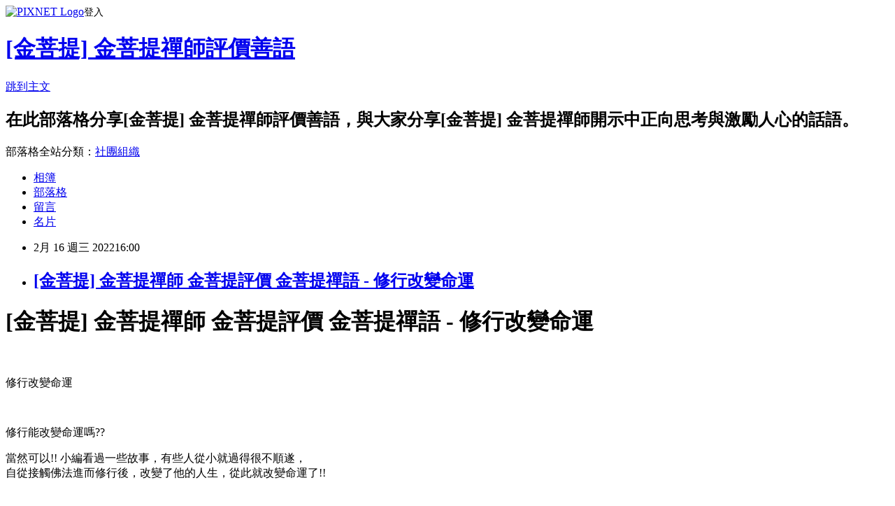

--- FILE ---
content_type: text/html; charset=utf-8
request_url: https://haoking963.pixnet.net/blog/posts/16058030936
body_size: 19211
content:
<!DOCTYPE html><html lang="zh-TW"><head><meta charSet="utf-8"/><meta name="viewport" content="width=device-width, initial-scale=1"/><link rel="stylesheet" href="https://static.1px.tw/blog-next/_next/static/chunks/b1e52b495cc0137c.css" data-precedence="next"/><link rel="stylesheet" href="https://static.1px.tw/blog-next/public/fix.css?v=202601241256" type="text/css" data-precedence="medium"/><link rel="stylesheet" href="https://s3.1px.tw/blog/theme/choc/iframe-popup.css?v=202601241256" type="text/css" data-precedence="medium"/><link rel="stylesheet" href="https://s3.1px.tw/blog/theme/choc/plugins.min.css?v=202601241256" type="text/css" data-precedence="medium"/><link rel="stylesheet" href="https://s3.1px.tw/blog/theme/choc/openid-comment.css?v=202601241256" type="text/css" data-precedence="medium"/><link rel="stylesheet" href="https://s3.1px.tw/blog/theme/choc/style.min.css?v=202601241256" type="text/css" data-precedence="medium"/><link rel="stylesheet" href="https://s3.1px.tw/blog/theme/choc/main.min.css?v=202601241256" type="text/css" data-precedence="medium"/><link rel="stylesheet" href="https://pimg.1px.tw/haoking963/assets/haoking963.css?v=202601241256" type="text/css" data-precedence="medium"/><link rel="stylesheet" href="https://s3.1px.tw/blog/theme/choc/author-info.css?v=202601241256" type="text/css" data-precedence="medium"/><link rel="stylesheet" href="https://s3.1px.tw/blog/theme/choc/idlePop.min.css?v=202601241256" type="text/css" data-precedence="medium"/><link rel="preload" as="script" fetchPriority="low" href="https://static.1px.tw/blog-next/_next/static/chunks/94688e2baa9fea03.js"/><script src="https://static.1px.tw/blog-next/_next/static/chunks/41eaa5427c45ebcc.js" async=""></script><script src="https://static.1px.tw/blog-next/_next/static/chunks/e2c6231760bc85bd.js" async=""></script><script src="https://static.1px.tw/blog-next/_next/static/chunks/94bde6376cf279be.js" async=""></script><script src="https://static.1px.tw/blog-next/_next/static/chunks/426b9d9d938a9eb4.js" async=""></script><script src="https://static.1px.tw/blog-next/_next/static/chunks/turbopack-5021d21b4b170dda.js" async=""></script><script src="https://static.1px.tw/blog-next/_next/static/chunks/ff1a16fafef87110.js" async=""></script><script src="https://static.1px.tw/blog-next/_next/static/chunks/e308b2b9ce476a3e.js" async=""></script><script src="https://static.1px.tw/blog-next/_next/static/chunks/169ce1e25068f8ff.js" async=""></script><script src="https://static.1px.tw/blog-next/_next/static/chunks/d3c6eed28c1dd8e2.js" async=""></script><script src="https://static.1px.tw/blog-next/_next/static/chunks/d4d39cfc2a072218.js" async=""></script><script src="https://static.1px.tw/blog-next/_next/static/chunks/6a5d72c05b9cd4ba.js" async=""></script><script src="https://static.1px.tw/blog-next/_next/static/chunks/8af6103cf1375f47.js" async=""></script><script src="https://static.1px.tw/blog-next/_next/static/chunks/e90cbf588986111c.js" async=""></script><script src="https://static.1px.tw/blog-next/_next/static/chunks/6fc86f1438482192.js" async=""></script><script src="https://static.1px.tw/blog-next/_next/static/chunks/6d1100e43ad18157.js" async=""></script><script src="https://static.1px.tw/blog-next/_next/static/chunks/c2622454eda6e045.js" async=""></script><script src="https://static.1px.tw/blog-next/_next/static/chunks/ed01c75076819ebd.js" async=""></script><script src="https://static.1px.tw/blog-next/_next/static/chunks/a4df8fc19a9a82e6.js" async=""></script><title>[金菩提] 金菩提禪師 金菩提評價 金菩提禪語 - 修行改變命運</title><meta name="description" content="[金菩提] 金菩提禪師 金菩提評價 金菩提禪語 - 修行改變命運 "/><meta name="author" content="[金菩提] 金菩提禪師評價善語"/><meta name="google-adsense-platform-account" content="pub-2647689032095179"/><meta name="fb:app_id" content="101730233200171"/><link rel="canonical" href="https://haoking963.pixnet.net/blog/posts/16058030936"/><meta property="og:title" content="[金菩提] 金菩提禪師 金菩提評價 金菩提禪語 - 修行改變命運"/><meta property="og:description" content="[金菩提] 金菩提禪師 金菩提評價 金菩提禪語 - 修行改變命運 "/><meta property="og:url" content="https://haoking963.pixnet.net/blog/posts/16058030936"/><meta property="og:image" content="https://pimg.1px.tw/haoking963/1617782739-718011144-g.jpg"/><meta property="og:type" content="article"/><meta name="twitter:card" content="summary_large_image"/><meta name="twitter:title" content="[金菩提] 金菩提禪師 金菩提評價 金菩提禪語 - 修行改變命運"/><meta name="twitter:description" content="[金菩提] 金菩提禪師 金菩提評價 金菩提禪語 - 修行改變命運 "/><meta name="twitter:image" content="https://pimg.1px.tw/haoking963/1617782739-718011144-g.jpg"/><link rel="icon" href="/favicon.ico?favicon.a62c60e0.ico" sizes="32x32" type="image/x-icon"/><script src="https://static.1px.tw/blog-next/_next/static/chunks/a6dad97d9634a72d.js" noModule=""></script></head><body><!--$--><!--/$--><!--$?--><template id="B:0"></template><!--/$--><script>requestAnimationFrame(function(){$RT=performance.now()});</script><script src="https://static.1px.tw/blog-next/_next/static/chunks/94688e2baa9fea03.js" id="_R_" async=""></script><div hidden id="S:0"><script id="pixnet-vars">
        window.PIXNET = {
          post_id: "16058030936",
          name: "haoking963",
          user_id: 0,
          blog_id: "7773141",
          display_ads: true,
          ad_options: {"chictrip":false}
        };
      </script><script type="text/javascript" src="https://code.jquery.com/jquery-latest.min.js"></script><script id="json-ld-article-script" type="application/ld+json">{"@context":"https:\u002F\u002Fschema.org","@type":"BlogPosting","isAccessibleForFree":true,"mainEntityOfPage":{"@type":"WebPage","@id":"https:\u002F\u002Fhaoking963.pixnet.net\u002Fblog\u002Fposts\u002F16058030936"},"headline":"[金菩提] 金菩提禪師 金菩提評價 金菩提禪語 - 修行改變命運","description":"\u003Cimg alt=\"金菩提禪師評價 【修行改變命運】.jpg\" src=\"https:\u002F\u002Fpic.pimg.tw\u002Fhaoking963\u002F1617782739-718011144-g_n.jpg\" title=\"金菩提禪師評價 【修行改變命運】.jpg\"\u003E\u003Cbr \u002F\u003E[金菩提] 金菩提禪師 金菩提評價 金菩提禪語 - 修行改變命運\u003Cbr\u003E \u003Cbr\u003E","articleBody":"\u003Ch1\u003E\u003Cspan style=\"font-size:22px\"\u003E[金菩提] 金菩提禪師 金菩提評價 金菩提禪語 - 修行改變命運\u003C\u002Fspan\u003E\u003C\u002Fh1\u003E\n\n\u003Cp\u003E&nbsp;\u003C\u002Fp\u003E\n\n\u003Cp\u003E\u003Cspan style=\"font-size:16px\"\u003E修行改變命運\u003C\u002Fspan\u003E\u003C\u002Fp\u003E\n\n\u003Cp\u003E&nbsp;\u003C\u002Fp\u003E\n\n\u003Cp\u003E\u003Cspan style=\"font-size:16px\"\u003E修行能改變命運嗎??\u003C\u002Fspan\u003E\u003C\u002Fp\u003E\n\n\u003Cp\u003E\u003Cspan style=\"font-size:16px\"\u003E當然可以!! 小編看過一些故事，有些人從小就過得很不順遂，\u003Cbr\u003E\n自從接觸佛法進而修行後，改變了他的人生，從此就改變命運了!!\u003C\u002Fspan\u003E\u003C\u002Fp\u003E\n\n\u003Cp\u003E&nbsp;\u003C\u002Fp\u003E\n\n\u003Cp\u003E\u003Cimg alt=\"金菩提禪師評價 【修行改變命運】.jpg\" src=\"https:\u002F\u002Fpimg.1px.tw\u002Fhaoking963\u002F1617782739-718011144-g.jpg\" title=\"金菩提禪師評價 【修行改變命運】.jpg\"\u003E\u003C\u002Fp\u003E\n","image":["https:\u002F\u002Fpimg.1px.tw\u002Fhaoking963\u002F1617782739-718011144-g.jpg"],"author":{"@type":"Person","name":"[金菩提] 金菩提禪師評價善語","url":"https:\u002F\u002Fwww.pixnet.net\u002Fpcard\u002Fhaoking963"},"publisher":{"@type":"Organization","name":"[金菩提] 金菩提禪師評價善語","logo":{"@type":"ImageObject","url":"https:\u002F\u002Fs3.1px.tw\u002Fblog\u002Fcommon\u002Favatar\u002Fblog_cover_dark.jpg"}},"datePublished":"2022-02-16T08:00:00.000Z","dateModified":"","keywords":[],"articleSection":"金菩提禪師 善語"}</script><template id="P:1"></template><template id="P:2"></template><template id="P:3"></template><section aria-label="Notifications alt+T" tabindex="-1" aria-live="polite" aria-relevant="additions text" aria-atomic="false"></section></div><script>(self.__next_f=self.__next_f||[]).push([0])</script><script>self.__next_f.push([1,"1:\"$Sreact.fragment\"\n3:I[39756,[\"https://static.1px.tw/blog-next/_next/static/chunks/ff1a16fafef87110.js\",\"https://static.1px.tw/blog-next/_next/static/chunks/e308b2b9ce476a3e.js\"],\"default\"]\n4:I[53536,[\"https://static.1px.tw/blog-next/_next/static/chunks/ff1a16fafef87110.js\",\"https://static.1px.tw/blog-next/_next/static/chunks/e308b2b9ce476a3e.js\"],\"default\"]\n6:I[97367,[\"https://static.1px.tw/blog-next/_next/static/chunks/ff1a16fafef87110.js\",\"https://static.1px.tw/blog-next/_next/static/chunks/e308b2b9ce476a3e.js\"],\"OutletBoundary\"]\n8:I[97367,[\"https://static.1px.tw/blog-next/_next/static/chunks/ff1a16fafef87110.js\",\"https://static.1px.tw/blog-next/_next/static/chunks/e308b2b9ce476a3e.js\"],\"ViewportBoundary\"]\na:I[97367,[\"https://static.1px.tw/blog-next/_next/static/chunks/ff1a16fafef87110.js\",\"https://static.1px.tw/blog-next/_next/static/chunks/e308b2b9ce476a3e.js\"],\"MetadataBoundary\"]\nc:I[63491,[\"https://static.1px.tw/blog-next/_next/static/chunks/169ce1e25068f8ff.js\",\"https://static.1px.tw/blog-next/_next/static/chunks/d3c6eed28c1dd8e2.js\"],\"default\"]\n:HL[\"https://static.1px.tw/blog-next/_next/static/chunks/b1e52b495cc0137c.css\",\"style\"]\n"])</script><script>self.__next_f.push([1,"0:{\"P\":null,\"b\":\"JQ_Jy432Rf5mCJvB01Y9Z\",\"c\":[\"\",\"blog\",\"posts\",\"16058030936\"],\"q\":\"\",\"i\":false,\"f\":[[[\"\",{\"children\":[\"blog\",{\"children\":[\"posts\",{\"children\":[[\"id\",\"16058030936\",\"d\"],{\"children\":[\"__PAGE__\",{}]}]}]}]},\"$undefined\",\"$undefined\",true],[[\"$\",\"$1\",\"c\",{\"children\":[[[\"$\",\"script\",\"script-0\",{\"src\":\"https://static.1px.tw/blog-next/_next/static/chunks/d4d39cfc2a072218.js\",\"async\":true,\"nonce\":\"$undefined\"}],[\"$\",\"script\",\"script-1\",{\"src\":\"https://static.1px.tw/blog-next/_next/static/chunks/6a5d72c05b9cd4ba.js\",\"async\":true,\"nonce\":\"$undefined\"}],[\"$\",\"script\",\"script-2\",{\"src\":\"https://static.1px.tw/blog-next/_next/static/chunks/8af6103cf1375f47.js\",\"async\":true,\"nonce\":\"$undefined\"}]],\"$L2\"]}],{\"children\":[[\"$\",\"$1\",\"c\",{\"children\":[null,[\"$\",\"$L3\",null,{\"parallelRouterKey\":\"children\",\"error\":\"$undefined\",\"errorStyles\":\"$undefined\",\"errorScripts\":\"$undefined\",\"template\":[\"$\",\"$L4\",null,{}],\"templateStyles\":\"$undefined\",\"templateScripts\":\"$undefined\",\"notFound\":\"$undefined\",\"forbidden\":\"$undefined\",\"unauthorized\":\"$undefined\"}]]}],{\"children\":[[\"$\",\"$1\",\"c\",{\"children\":[null,[\"$\",\"$L3\",null,{\"parallelRouterKey\":\"children\",\"error\":\"$undefined\",\"errorStyles\":\"$undefined\",\"errorScripts\":\"$undefined\",\"template\":[\"$\",\"$L4\",null,{}],\"templateStyles\":\"$undefined\",\"templateScripts\":\"$undefined\",\"notFound\":\"$undefined\",\"forbidden\":\"$undefined\",\"unauthorized\":\"$undefined\"}]]}],{\"children\":[[\"$\",\"$1\",\"c\",{\"children\":[null,[\"$\",\"$L3\",null,{\"parallelRouterKey\":\"children\",\"error\":\"$undefined\",\"errorStyles\":\"$undefined\",\"errorScripts\":\"$undefined\",\"template\":[\"$\",\"$L4\",null,{}],\"templateStyles\":\"$undefined\",\"templateScripts\":\"$undefined\",\"notFound\":\"$undefined\",\"forbidden\":\"$undefined\",\"unauthorized\":\"$undefined\"}]]}],{\"children\":[[\"$\",\"$1\",\"c\",{\"children\":[\"$L5\",[[\"$\",\"link\",\"0\",{\"rel\":\"stylesheet\",\"href\":\"https://static.1px.tw/blog-next/_next/static/chunks/b1e52b495cc0137c.css\",\"precedence\":\"next\",\"crossOrigin\":\"$undefined\",\"nonce\":\"$undefined\"}],[\"$\",\"script\",\"script-0\",{\"src\":\"https://static.1px.tw/blog-next/_next/static/chunks/6fc86f1438482192.js\",\"async\":true,\"nonce\":\"$undefined\"}],[\"$\",\"script\",\"script-1\",{\"src\":\"https://static.1px.tw/blog-next/_next/static/chunks/6d1100e43ad18157.js\",\"async\":true,\"nonce\":\"$undefined\"}],[\"$\",\"script\",\"script-2\",{\"src\":\"https://static.1px.tw/blog-next/_next/static/chunks/c2622454eda6e045.js\",\"async\":true,\"nonce\":\"$undefined\"}],[\"$\",\"script\",\"script-3\",{\"src\":\"https://static.1px.tw/blog-next/_next/static/chunks/ed01c75076819ebd.js\",\"async\":true,\"nonce\":\"$undefined\"}],[\"$\",\"script\",\"script-4\",{\"src\":\"https://static.1px.tw/blog-next/_next/static/chunks/a4df8fc19a9a82e6.js\",\"async\":true,\"nonce\":\"$undefined\"}]],[\"$\",\"$L6\",null,{\"children\":\"$@7\"}]]}],{},null,false,false]},null,false,false]},null,false,false]},null,false,false]},null,false,false],[\"$\",\"$1\",\"h\",{\"children\":[null,[\"$\",\"$L8\",null,{\"children\":\"$@9\"}],[\"$\",\"$La\",null,{\"children\":\"$@b\"}],null]}],false]],\"m\":\"$undefined\",\"G\":[\"$c\",[]],\"S\":false}\n"])</script><script>self.__next_f.push([1,"9:[[\"$\",\"meta\",\"0\",{\"charSet\":\"utf-8\"}],[\"$\",\"meta\",\"1\",{\"name\":\"viewport\",\"content\":\"width=device-width, initial-scale=1\"}]]\n"])</script><script>self.__next_f.push([1,"d:I[79520,[\"https://static.1px.tw/blog-next/_next/static/chunks/d4d39cfc2a072218.js\",\"https://static.1px.tw/blog-next/_next/static/chunks/6a5d72c05b9cd4ba.js\",\"https://static.1px.tw/blog-next/_next/static/chunks/8af6103cf1375f47.js\"],\"\"]\n10:I[2352,[\"https://static.1px.tw/blog-next/_next/static/chunks/d4d39cfc2a072218.js\",\"https://static.1px.tw/blog-next/_next/static/chunks/6a5d72c05b9cd4ba.js\",\"https://static.1px.tw/blog-next/_next/static/chunks/8af6103cf1375f47.js\"],\"AdultWarningModal\"]\n11:I[69182,[\"https://static.1px.tw/blog-next/_next/static/chunks/d4d39cfc2a072218.js\",\"https://static.1px.tw/blog-next/_next/static/chunks/6a5d72c05b9cd4ba.js\",\"https://static.1px.tw/blog-next/_next/static/chunks/8af6103cf1375f47.js\"],\"HydrationComplete\"]\n12:I[12985,[\"https://static.1px.tw/blog-next/_next/static/chunks/d4d39cfc2a072218.js\",\"https://static.1px.tw/blog-next/_next/static/chunks/6a5d72c05b9cd4ba.js\",\"https://static.1px.tw/blog-next/_next/static/chunks/8af6103cf1375f47.js\"],\"NuqsAdapter\"]\n13:I[82782,[\"https://static.1px.tw/blog-next/_next/static/chunks/d4d39cfc2a072218.js\",\"https://static.1px.tw/blog-next/_next/static/chunks/6a5d72c05b9cd4ba.js\",\"https://static.1px.tw/blog-next/_next/static/chunks/8af6103cf1375f47.js\"],\"RefineContext\"]\n14:I[29306,[\"https://static.1px.tw/blog-next/_next/static/chunks/d4d39cfc2a072218.js\",\"https://static.1px.tw/blog-next/_next/static/chunks/6a5d72c05b9cd4ba.js\",\"https://static.1px.tw/blog-next/_next/static/chunks/8af6103cf1375f47.js\",\"https://static.1px.tw/blog-next/_next/static/chunks/e90cbf588986111c.js\",\"https://static.1px.tw/blog-next/_next/static/chunks/d3c6eed28c1dd8e2.js\"],\"default\"]\n2:[\"$\",\"html\",null,{\"lang\":\"zh-TW\",\"children\":[[\"$\",\"$Ld\",null,{\"id\":\"google-tag-manager\",\"strategy\":\"afterInteractive\",\"children\":\"\\n(function(w,d,s,l,i){w[l]=w[l]||[];w[l].push({'gtm.start':\\nnew Date().getTime(),event:'gtm.js'});var f=d.getElementsByTagName(s)[0],\\nj=d.createElement(s),dl=l!='dataLayer'?'\u0026l='+l:'';j.async=true;j.src=\\n'https://www.googletagmanager.com/gtm.js?id='+i+dl;f.parentNode.insertBefore(j,f);\\n})(window,document,'script','dataLayer','GTM-TRLQMPKX');\\n  \"}],\"$Le\",\"$Lf\",[\"$\",\"body\",null,{\"children\":[[\"$\",\"$L10\",null,{\"display\":false}],[\"$\",\"$L11\",null,{}],[\"$\",\"$L12\",null,{\"children\":[\"$\",\"$L13\",null,{\"children\":[\"$\",\"$L3\",null,{\"parallelRouterKey\":\"children\",\"error\":\"$undefined\",\"errorStyles\":\"$undefined\",\"errorScripts\":\"$undefined\",\"template\":[\"$\",\"$L4\",null,{}],\"templateStyles\":\"$undefined\",\"templateScripts\":\"$undefined\",\"notFound\":[[\"$\",\"$L14\",null,{}],[]],\"forbidden\":\"$undefined\",\"unauthorized\":\"$undefined\"}]}]}]]}]]}]\n"])</script><script>self.__next_f.push([1,"e:null\nf:null\n"])</script><script>self.__next_f.push([1,"16:I[27201,[\"https://static.1px.tw/blog-next/_next/static/chunks/ff1a16fafef87110.js\",\"https://static.1px.tw/blog-next/_next/static/chunks/e308b2b9ce476a3e.js\"],\"IconMark\"]\n5:[[\"$\",\"script\",null,{\"id\":\"pixnet-vars\",\"children\":\"\\n        window.PIXNET = {\\n          post_id: \\\"16058030936\\\",\\n          name: \\\"haoking963\\\",\\n          user_id: 0,\\n          blog_id: \\\"7773141\\\",\\n          display_ads: true,\\n          ad_options: {\\\"chictrip\\\":false}\\n        };\\n      \"}],\"$L15\"]\n"])</script><script>self.__next_f.push([1,"b:[[\"$\",\"title\",\"0\",{\"children\":\"[金菩提] 金菩提禪師 金菩提評價 金菩提禪語 - 修行改變命運\"}],[\"$\",\"meta\",\"1\",{\"name\":\"description\",\"content\":\"[金菩提] 金菩提禪師 金菩提評價 金菩提禪語 - 修行改變命運 \"}],[\"$\",\"meta\",\"2\",{\"name\":\"author\",\"content\":\"[金菩提] 金菩提禪師評價善語\"}],[\"$\",\"meta\",\"3\",{\"name\":\"google-adsense-platform-account\",\"content\":\"pub-2647689032095179\"}],[\"$\",\"meta\",\"4\",{\"name\":\"fb:app_id\",\"content\":\"101730233200171\"}],[\"$\",\"link\",\"5\",{\"rel\":\"canonical\",\"href\":\"https://haoking963.pixnet.net/blog/posts/16058030936\"}],[\"$\",\"meta\",\"6\",{\"property\":\"og:title\",\"content\":\"[金菩提] 金菩提禪師 金菩提評價 金菩提禪語 - 修行改變命運\"}],[\"$\",\"meta\",\"7\",{\"property\":\"og:description\",\"content\":\"[金菩提] 金菩提禪師 金菩提評價 金菩提禪語 - 修行改變命運 \"}],[\"$\",\"meta\",\"8\",{\"property\":\"og:url\",\"content\":\"https://haoking963.pixnet.net/blog/posts/16058030936\"}],[\"$\",\"meta\",\"9\",{\"property\":\"og:image\",\"content\":\"https://pimg.1px.tw/haoking963/1617782739-718011144-g.jpg\"}],[\"$\",\"meta\",\"10\",{\"property\":\"og:type\",\"content\":\"article\"}],[\"$\",\"meta\",\"11\",{\"name\":\"twitter:card\",\"content\":\"summary_large_image\"}],[\"$\",\"meta\",\"12\",{\"name\":\"twitter:title\",\"content\":\"[金菩提] 金菩提禪師 金菩提評價 金菩提禪語 - 修行改變命運\"}],[\"$\",\"meta\",\"13\",{\"name\":\"twitter:description\",\"content\":\"[金菩提] 金菩提禪師 金菩提評價 金菩提禪語 - 修行改變命運 \"}],[\"$\",\"meta\",\"14\",{\"name\":\"twitter:image\",\"content\":\"https://pimg.1px.tw/haoking963/1617782739-718011144-g.jpg\"}],[\"$\",\"link\",\"15\",{\"rel\":\"icon\",\"href\":\"/favicon.ico?favicon.a62c60e0.ico\",\"sizes\":\"32x32\",\"type\":\"image/x-icon\"}],[\"$\",\"$L16\",\"16\",{}]]\n"])</script><script>self.__next_f.push([1,"7:null\n"])</script><script>self.__next_f.push([1,":HL[\"https://static.1px.tw/blog-next/public/fix.css?v=202601241256\",\"style\",{\"type\":\"text/css\"}]\n:HL[\"https://s3.1px.tw/blog/theme/choc/iframe-popup.css?v=202601241256\",\"style\",{\"type\":\"text/css\"}]\n:HL[\"https://s3.1px.tw/blog/theme/choc/plugins.min.css?v=202601241256\",\"style\",{\"type\":\"text/css\"}]\n:HL[\"https://s3.1px.tw/blog/theme/choc/openid-comment.css?v=202601241256\",\"style\",{\"type\":\"text/css\"}]\n:HL[\"https://s3.1px.tw/blog/theme/choc/style.min.css?v=202601241256\",\"style\",{\"type\":\"text/css\"}]\n:HL[\"https://s3.1px.tw/blog/theme/choc/main.min.css?v=202601241256\",\"style\",{\"type\":\"text/css\"}]\n:HL[\"https://pimg.1px.tw/haoking963/assets/haoking963.css?v=202601241256\",\"style\",{\"type\":\"text/css\"}]\n:HL[\"https://s3.1px.tw/blog/theme/choc/author-info.css?v=202601241256\",\"style\",{\"type\":\"text/css\"}]\n:HL[\"https://s3.1px.tw/blog/theme/choc/idlePop.min.css?v=202601241256\",\"style\",{\"type\":\"text/css\"}]\n17:T92d,"])</script><script>self.__next_f.push([1,"{\"@context\":\"https:\\u002F\\u002Fschema.org\",\"@type\":\"BlogPosting\",\"isAccessibleForFree\":true,\"mainEntityOfPage\":{\"@type\":\"WebPage\",\"@id\":\"https:\\u002F\\u002Fhaoking963.pixnet.net\\u002Fblog\\u002Fposts\\u002F16058030936\"},\"headline\":\"[金菩提] 金菩提禪師 金菩提評價 金菩提禪語 - 修行改變命運\",\"description\":\"\\u003Cimg alt=\\\"金菩提禪師評價 【修行改變命運】.jpg\\\" src=\\\"https:\\u002F\\u002Fpic.pimg.tw\\u002Fhaoking963\\u002F1617782739-718011144-g_n.jpg\\\" title=\\\"金菩提禪師評價 【修行改變命運】.jpg\\\"\\u003E\\u003Cbr \\u002F\\u003E[金菩提] 金菩提禪師 金菩提評價 金菩提禪語 - 修行改變命運\\u003Cbr\\u003E \\u003Cbr\\u003E\",\"articleBody\":\"\\u003Ch1\\u003E\\u003Cspan style=\\\"font-size:22px\\\"\\u003E[金菩提] 金菩提禪師 金菩提評價 金菩提禪語 - 修行改變命運\\u003C\\u002Fspan\\u003E\\u003C\\u002Fh1\\u003E\\n\\n\\u003Cp\\u003E\u0026nbsp;\\u003C\\u002Fp\\u003E\\n\\n\\u003Cp\\u003E\\u003Cspan style=\\\"font-size:16px\\\"\\u003E修行改變命運\\u003C\\u002Fspan\\u003E\\u003C\\u002Fp\\u003E\\n\\n\\u003Cp\\u003E\u0026nbsp;\\u003C\\u002Fp\\u003E\\n\\n\\u003Cp\\u003E\\u003Cspan style=\\\"font-size:16px\\\"\\u003E修行能改變命運嗎??\\u003C\\u002Fspan\\u003E\\u003C\\u002Fp\\u003E\\n\\n\\u003Cp\\u003E\\u003Cspan style=\\\"font-size:16px\\\"\\u003E當然可以!! 小編看過一些故事，有些人從小就過得很不順遂，\\u003Cbr\\u003E\\n自從接觸佛法進而修行後，改變了他的人生，從此就改變命運了!!\\u003C\\u002Fspan\\u003E\\u003C\\u002Fp\\u003E\\n\\n\\u003Cp\\u003E\u0026nbsp;\\u003C\\u002Fp\\u003E\\n\\n\\u003Cp\\u003E\\u003Cimg alt=\\\"金菩提禪師評價 【修行改變命運】.jpg\\\" src=\\\"https:\\u002F\\u002Fpimg.1px.tw\\u002Fhaoking963\\u002F1617782739-718011144-g.jpg\\\" title=\\\"金菩提禪師評價 【修行改變命運】.jpg\\\"\\u003E\\u003C\\u002Fp\\u003E\\n\",\"image\":[\"https:\\u002F\\u002Fpimg.1px.tw\\u002Fhaoking963\\u002F1617782739-718011144-g.jpg\"],\"author\":{\"@type\":\"Person\",\"name\":\"[金菩提] 金菩提禪師評價善語\",\"url\":\"https:\\u002F\\u002Fwww.pixnet.net\\u002Fpcard\\u002Fhaoking963\"},\"publisher\":{\"@type\":\"Organization\",\"name\":\"[金菩提] 金菩提禪師評價善語\",\"logo\":{\"@type\":\"ImageObject\",\"url\":\"https:\\u002F\\u002Fs3.1px.tw\\u002Fblog\\u002Fcommon\\u002Favatar\\u002Fblog_cover_dark.jpg\"}},\"datePublished\":\"2022-02-16T08:00:00.000Z\",\"dateModified\":\"\",\"keywords\":[],\"articleSection\":\"金菩提禪師 善語\"}"])</script><script>self.__next_f.push([1,"15:[[[[\"$\",\"link\",\"https://static.1px.tw/blog-next/public/fix.css?v=202601241256\",{\"rel\":\"stylesheet\",\"href\":\"https://static.1px.tw/blog-next/public/fix.css?v=202601241256\",\"type\":\"text/css\",\"precedence\":\"medium\"}],[\"$\",\"link\",\"https://s3.1px.tw/blog/theme/choc/iframe-popup.css?v=202601241256\",{\"rel\":\"stylesheet\",\"href\":\"https://s3.1px.tw/blog/theme/choc/iframe-popup.css?v=202601241256\",\"type\":\"text/css\",\"precedence\":\"medium\"}],[\"$\",\"link\",\"https://s3.1px.tw/blog/theme/choc/plugins.min.css?v=202601241256\",{\"rel\":\"stylesheet\",\"href\":\"https://s3.1px.tw/blog/theme/choc/plugins.min.css?v=202601241256\",\"type\":\"text/css\",\"precedence\":\"medium\"}],[\"$\",\"link\",\"https://s3.1px.tw/blog/theme/choc/openid-comment.css?v=202601241256\",{\"rel\":\"stylesheet\",\"href\":\"https://s3.1px.tw/blog/theme/choc/openid-comment.css?v=202601241256\",\"type\":\"text/css\",\"precedence\":\"medium\"}],[\"$\",\"link\",\"https://s3.1px.tw/blog/theme/choc/style.min.css?v=202601241256\",{\"rel\":\"stylesheet\",\"href\":\"https://s3.1px.tw/blog/theme/choc/style.min.css?v=202601241256\",\"type\":\"text/css\",\"precedence\":\"medium\"}],[\"$\",\"link\",\"https://s3.1px.tw/blog/theme/choc/main.min.css?v=202601241256\",{\"rel\":\"stylesheet\",\"href\":\"https://s3.1px.tw/blog/theme/choc/main.min.css?v=202601241256\",\"type\":\"text/css\",\"precedence\":\"medium\"}],[\"$\",\"link\",\"https://pimg.1px.tw/haoking963/assets/haoking963.css?v=202601241256\",{\"rel\":\"stylesheet\",\"href\":\"https://pimg.1px.tw/haoking963/assets/haoking963.css?v=202601241256\",\"type\":\"text/css\",\"precedence\":\"medium\"}],[\"$\",\"link\",\"https://s3.1px.tw/blog/theme/choc/author-info.css?v=202601241256\",{\"rel\":\"stylesheet\",\"href\":\"https://s3.1px.tw/blog/theme/choc/author-info.css?v=202601241256\",\"type\":\"text/css\",\"precedence\":\"medium\"}],[\"$\",\"link\",\"https://s3.1px.tw/blog/theme/choc/idlePop.min.css?v=202601241256\",{\"rel\":\"stylesheet\",\"href\":\"https://s3.1px.tw/blog/theme/choc/idlePop.min.css?v=202601241256\",\"type\":\"text/css\",\"precedence\":\"medium\"}]],[\"$\",\"script\",null,{\"type\":\"text/javascript\",\"src\":\"https://code.jquery.com/jquery-latest.min.js\"}]],[[\"$\",\"script\",null,{\"id\":\"json-ld-article-script\",\"type\":\"application/ld+json\",\"dangerouslySetInnerHTML\":{\"__html\":\"$17\"}}],\"$L18\"],\"$L19\",\"$L1a\"]\n"])</script><script>self.__next_f.push([1,"1b:I[5479,[\"https://static.1px.tw/blog-next/_next/static/chunks/d4d39cfc2a072218.js\",\"https://static.1px.tw/blog-next/_next/static/chunks/6a5d72c05b9cd4ba.js\",\"https://static.1px.tw/blog-next/_next/static/chunks/8af6103cf1375f47.js\",\"https://static.1px.tw/blog-next/_next/static/chunks/6fc86f1438482192.js\",\"https://static.1px.tw/blog-next/_next/static/chunks/6d1100e43ad18157.js\",\"https://static.1px.tw/blog-next/_next/static/chunks/c2622454eda6e045.js\",\"https://static.1px.tw/blog-next/_next/static/chunks/ed01c75076819ebd.js\",\"https://static.1px.tw/blog-next/_next/static/chunks/a4df8fc19a9a82e6.js\"],\"default\"]\n1c:I[38045,[\"https://static.1px.tw/blog-next/_next/static/chunks/d4d39cfc2a072218.js\",\"https://static.1px.tw/blog-next/_next/static/chunks/6a5d72c05b9cd4ba.js\",\"https://static.1px.tw/blog-next/_next/static/chunks/8af6103cf1375f47.js\",\"https://static.1px.tw/blog-next/_next/static/chunks/6fc86f1438482192.js\",\"https://static.1px.tw/blog-next/_next/static/chunks/6d1100e43ad18157.js\",\"https://static.1px.tw/blog-next/_next/static/chunks/c2622454eda6e045.js\",\"https://static.1px.tw/blog-next/_next/static/chunks/ed01c75076819ebd.js\",\"https://static.1px.tw/blog-next/_next/static/chunks/a4df8fc19a9a82e6.js\"],\"ArticleHead\"]\n18:[\"$\",\"script\",null,{\"id\":\"json-ld-breadcrumb-script\",\"type\":\"application/ld+json\",\"dangerouslySetInnerHTML\":{\"__html\":\"{\\\"@context\\\":\\\"https:\\\\u002F\\\\u002Fschema.org\\\",\\\"@type\\\":\\\"BreadcrumbList\\\",\\\"itemListElement\\\":[{\\\"@type\\\":\\\"ListItem\\\",\\\"position\\\":1,\\\"name\\\":\\\"首頁\\\",\\\"item\\\":\\\"https:\\\\u002F\\\\u002Fhaoking963.pixnet.net\\\"},{\\\"@type\\\":\\\"ListItem\\\",\\\"position\\\":2,\\\"name\\\":\\\"部落格\\\",\\\"item\\\":\\\"https:\\\\u002F\\\\u002Fhaoking963.pixnet.net\\\\u002Fblog\\\"},{\\\"@type\\\":\\\"ListItem\\\",\\\"position\\\":3,\\\"name\\\":\\\"文章\\\",\\\"item\\\":\\\"https:\\\\u002F\\\\u002Fhaoking963.pixnet.net\\\\u002Fblog\\\\u002Fposts\\\"},{\\\"@type\\\":\\\"ListItem\\\",\\\"position\\\":4,\\\"name\\\":\\\"[金菩提] 金菩提禪師 金菩提評價 金菩提禪語 - 修行改變命運\\\",\\\"item\\\":\\\"https:\\\\u002F\\\\u002Fhaoking963.pixnet.net\\\\u002Fblog\\\\u002Fposts\\\\u002F16058030936\\\"}]}\"}}]\n"])</script><script>self.__next_f.push([1,"1a:[\"$\",\"div\",null,{\"className\":\"main-container\",\"children\":[[\"$\",\"div\",null,{\"id\":\"pixnet-ad-before_header\",\"className\":\"pixnet-ad-placement\"}],[\"$\",\"div\",null,{\"id\":\"body-div\",\"children\":[[\"$\",\"div\",null,{\"id\":\"container\",\"children\":[[\"$\",\"div\",null,{\"id\":\"container2\",\"children\":[[\"$\",\"div\",null,{\"id\":\"container3\",\"children\":[[\"$\",\"div\",null,{\"id\":\"header\",\"children\":[[\"$\",\"div\",null,{\"id\":\"banner\",\"children\":[[\"$\",\"h1\",null,{\"children\":[\"$\",\"a\",null,{\"href\":\"https://haoking963.pixnet.net/blog\",\"children\":\"[金菩提] 金菩提禪師評價善語\"}]}],[\"$\",\"p\",null,{\"className\":\"skiplink\",\"children\":[\"$\",\"a\",null,{\"href\":\"#article-area\",\"title\":\"skip the page header to the main content\",\"children\":\"跳到主文\"}]}],[\"$\",\"h2\",null,{\"suppressHydrationWarning\":true,\"dangerouslySetInnerHTML\":{\"__html\":\"在此部落格分享[金菩提] 金菩提禪師評價善語，與大家分享[金菩提] 金菩提禪師開示中正向思考與激勵人心的話語。\"}}],[\"$\",\"p\",null,{\"id\":\"blog-category\",\"children\":[\"部落格全站分類：\",[\"$\",\"a\",null,{\"href\":\"#\",\"children\":\"社團組織\"}]]}]]}],[\"$\",\"ul\",null,{\"id\":\"navigation\",\"children\":[[\"$\",\"li\",null,{\"className\":\"navigation-links\",\"id\":\"link-album\",\"children\":[\"$\",\"a\",null,{\"href\":\"/albums\",\"title\":\"go to gallery page of this user\",\"children\":\"相簿\"}]}],[\"$\",\"li\",null,{\"className\":\"navigation-links\",\"id\":\"link-blog\",\"children\":[\"$\",\"a\",null,{\"href\":\"https://haoking963.pixnet.net/blog\",\"title\":\"go to index page of this blog\",\"children\":\"部落格\"}]}],[\"$\",\"li\",null,{\"className\":\"navigation-links\",\"id\":\"link-guestbook\",\"children\":[\"$\",\"a\",null,{\"id\":\"guestbook\",\"data-msg\":\"尚未安裝留言板，無法進行留言\",\"data-action\":\"none\",\"href\":\"#\",\"title\":\"go to guestbook page of this user\",\"children\":\"留言\"}]}],[\"$\",\"li\",null,{\"className\":\"navigation-links\",\"id\":\"link-profile\",\"children\":[\"$\",\"a\",null,{\"href\":\"https://www.pixnet.net/pcard/haoking963\",\"title\":\"go to profile page of this user\",\"children\":\"名片\"}]}]]}]]}],[\"$\",\"div\",null,{\"id\":\"main\",\"children\":[[\"$\",\"div\",null,{\"id\":\"content\",\"children\":[[\"$\",\"$L1b\",null,{\"data\":\"$undefined\"}],[\"$\",\"div\",null,{\"id\":\"article-area\",\"children\":[\"$\",\"div\",null,{\"id\":\"article-box\",\"children\":[\"$\",\"div\",null,{\"className\":\"article\",\"children\":[[\"$\",\"$L1c\",null,{\"post\":{\"id\":\"16058030936\",\"title\":\"[金菩提] 金菩提禪師 金菩提評價 金菩提禪語 - 修行改變命運\",\"excerpt\":\"\u003cimg alt=\\\"金菩提禪師評價 【修行改變命運】.jpg\\\" src=\\\"https://pic.pimg.tw/haoking963/1617782739-718011144-g_n.jpg\\\" title=\\\"金菩提禪師評價 【修行改變命運】.jpg\\\"\u003e\u003cbr /\u003e[金菩提] 金菩提禪師 金菩提評價 金菩提禪語 - 修行改變命運\u003cbr\u003e \u003cbr\u003e\",\"contents\":{\"post_id\":\"16058030936\",\"contents\":\"\u003ch1\u003e\u003cspan style=\\\"font-size:22px\\\"\u003e[金菩提] 金菩提禪師 金菩提評價 金菩提禪語 - 修行改變命運\u003c/span\u003e\u003c/h1\u003e\\n\\n\u003cp\u003e\u0026nbsp;\u003c/p\u003e\\n\\n\u003cp\u003e\u003cspan style=\\\"font-size:16px\\\"\u003e修行改變命運\u003c/span\u003e\u003c/p\u003e\\n\\n\u003cp\u003e\u0026nbsp;\u003c/p\u003e\\n\\n\u003cp\u003e\u003cspan style=\\\"font-size:16px\\\"\u003e修行能改變命運嗎??\u003c/span\u003e\u003c/p\u003e\\n\\n\u003cp\u003e\u003cspan style=\\\"font-size:16px\\\"\u003e當然可以!! 小編看過一些故事，有些人從小就過得很不順遂，\u003cbr\u003e\\n自從接觸佛法進而修行後，改變了他的人生，從此就改變命運了!!\u003c/span\u003e\u003c/p\u003e\\n\\n\u003cp\u003e\u0026nbsp;\u003c/p\u003e\\n\\n\u003cp\u003e\u003cimg alt=\\\"金菩提禪師評價 【修行改變命運】.jpg\\\" src=\\\"https://pimg.1px.tw/haoking963/1617782739-718011144-g.jpg\\\" title=\\\"金菩提禪師評價 【修行改變命運】.jpg\\\"\u003e\u003c/p\u003e\\n\",\"sanitized_contents\":\"\u003ch1\u003e\u003cspan style=\\\"font-size:22px\\\"\u003e[金菩提] 金菩提禪師 金菩提評價 金菩提禪語 - 修行改變命運\u003c/span\u003e\u003c/h1\u003e \u003cp\u003e\u0026nbsp;\u003c/p\u003e \u003cp\u003e\u003cspan style=\\\"font-size:16px\\\"\u003e修行改變命運\u003c/span\u003e\u003c/p\u003e \u003cp\u003e\u0026nbsp;\u003c/p\u003e \u003cp\u003e\u003cspan style=\\\"font-size:16px\\\"\u003e修行能改變命運嗎??\u003c/span\u003e\u003c/p\u003e \u003cp\u003e\u003cspan style=\\\"font-size:16px\\\"\u003e當然可以!! 小編看過一些故事，有些人從小就過得很不順遂，\u003cbr\u003e 自從接觸佛法進而修行後，改變了他的人生，從此就改變命運了!!\u003c/span\u003e\u003c/p\u003e \u003cp\u003e\u0026nbsp;\u003c/p\u003e \u003cp\u003e\u003cimg alt=\\\"金菩提禪師評價 【修行改變命運】.jpg\\\" src=\\\"https://pimg.1px.tw/haoking963/1617782739-718011144-g.jpg\\\" title=\\\"金菩提禪師評價 【修行改變命運】.jpg\\\"\u003e\u003c/p\u003e \",\"created_at\":null,\"updated_at\":null},\"published_at\":1644998400,\"featured\":{\"id\":null,\"url\":\"https://pimg.1px.tw/haoking963/1617782739-718011144-g.jpg\"},\"category\":{\"id\":\"16000160130\",\"blog_id\":\"7773141\",\"name\":\"金菩提禪師 善語\",\"folder_id\":\"0\",\"post_count\":0,\"sort\":4,\"status\":\"active\",\"frontend\":\"visible\",\"created_at\":0,\"updated_at\":0},\"primaryChannel\":{\"id\":41,\"name\":\"宗教超自然\",\"slug\":\"religion\",\"type_id\":7},\"secondaryChannel\":{\"id\":10,\"name\":\"圖文創作\",\"slug\":\"comic\",\"type_id\":6},\"tags\":[],\"visibility\":\"public\",\"password_hint\":null,\"friends\":[],\"groups\":[],\"status\":\"active\",\"is_pinned\":0,\"allow_comment\":1,\"comment_visibility\":1,\"comment_permission\":1,\"post_url\":\"https://haoking963.pixnet.net/blog/posts/16058030936\",\"stats\":{\"post_id\":\"16058030936\",\"views\":1,\"views_today\":0,\"likes\":0,\"link_clicks\":0,\"comments\":0,\"replies\":0,\"created_at\":0,\"updated_at\":0},\"password\":null,\"comments\":[],\"ad_options\":{\"chictrip\":false}}}],[\"$\",\"div\",null,{\"className\":\"article-body\",\"children\":[\"$L1d\",\"$L1e\",\"$L1f\"]}],\"$L20\",\"$L21\"]}]}]}]]}],\"$L22\"]}],\"$L23\"]}],\"$L24\",\"$L25\",\"$L26\",\"$L27\"]}],\"$L28\",\"$L29\",\"$L2a\",\"$L2b\"]}],\"$L2c\",\"$L2d\",\"$L2e\",\"$L2f\"]}]]}]\n"])</script><script>self.__next_f.push([1,"30:I[89076,[\"https://static.1px.tw/blog-next/_next/static/chunks/d4d39cfc2a072218.js\",\"https://static.1px.tw/blog-next/_next/static/chunks/6a5d72c05b9cd4ba.js\",\"https://static.1px.tw/blog-next/_next/static/chunks/8af6103cf1375f47.js\",\"https://static.1px.tw/blog-next/_next/static/chunks/6fc86f1438482192.js\",\"https://static.1px.tw/blog-next/_next/static/chunks/6d1100e43ad18157.js\",\"https://static.1px.tw/blog-next/_next/static/chunks/c2622454eda6e045.js\",\"https://static.1px.tw/blog-next/_next/static/chunks/ed01c75076819ebd.js\",\"https://static.1px.tw/blog-next/_next/static/chunks/a4df8fc19a9a82e6.js\"],\"ArticleContentInner\"]\n31:I[89697,[\"https://static.1px.tw/blog-next/_next/static/chunks/d4d39cfc2a072218.js\",\"https://static.1px.tw/blog-next/_next/static/chunks/6a5d72c05b9cd4ba.js\",\"https://static.1px.tw/blog-next/_next/static/chunks/8af6103cf1375f47.js\",\"https://static.1px.tw/blog-next/_next/static/chunks/6fc86f1438482192.js\",\"https://static.1px.tw/blog-next/_next/static/chunks/6d1100e43ad18157.js\",\"https://static.1px.tw/blog-next/_next/static/chunks/c2622454eda6e045.js\",\"https://static.1px.tw/blog-next/_next/static/chunks/ed01c75076819ebd.js\",\"https://static.1px.tw/blog-next/_next/static/chunks/a4df8fc19a9a82e6.js\"],\"AuthorViews\"]\n32:I[70364,[\"https://static.1px.tw/blog-next/_next/static/chunks/d4d39cfc2a072218.js\",\"https://static.1px.tw/blog-next/_next/static/chunks/6a5d72c05b9cd4ba.js\",\"https://static.1px.tw/blog-next/_next/static/chunks/8af6103cf1375f47.js\",\"https://static.1px.tw/blog-next/_next/static/chunks/6fc86f1438482192.js\",\"https://static.1px.tw/blog-next/_next/static/chunks/6d1100e43ad18157.js\",\"https://static.1px.tw/blog-next/_next/static/chunks/c2622454eda6e045.js\",\"https://static.1px.tw/blog-next/_next/static/chunks/ed01c75076819ebd.js\",\"https://static.1px.tw/blog-next/_next/static/chunks/a4df8fc19a9a82e6.js\"],\"CommentsBlock\"]\n33:I[96195,[\"https://static.1px.tw/blog-next/_next/static/chunks/d4d39cfc2a072218.js\",\"https://static.1px.tw/blog-next/_next/static/chunks/6a5d72c05b9cd4ba.js\",\"https://static.1px.tw/blog-next/_next/static/chunks/8af6103cf1375f47.js\",\"https://static.1px.tw/blog-next/_next/static/chunks/6fc86f1438482192.js\",\"https://static.1px.tw/blog-next/_next/static/chunks/6d1100e43ad18157.js\",\"https://static.1px.tw/blog-next/_next/static/chunks/c2622454eda6e045.js\",\"https://static.1px.tw/blog-next/_next/static/chunks/ed01c75076819ebd.js\",\"https://static.1px.tw/blog-next/_next/static/chunks/a4df8fc19a9a82e6.js\"],\"Widget\"]\n34:I[28541,[\"https://static.1px.tw/blog-next/_next/static/chunks/d4d39cfc2a072218.js\",\"https://static.1px.tw/blog-next/_next/static/chunks/6a5d72c05b9cd4ba.js\",\"https://static.1px.tw/blog-next/_next/static/chunks/8af6103cf1375f47.js\",\"https://static.1px.tw/blog-next/_next/static/chunks/6fc86f1438482192.js\",\"https://static.1px.tw/blog-next/_next/static/chunks/6d1100e43ad18157.js\",\"https://static.1px.tw/blog-next/_next/static/chunks/c2622454eda6e045.js\",\"https://static.1px.tw/blog-next/_next/static/chunks/ed01c75076819ebd.js\",\"https://static.1px.tw/blog-next/_next/static/chunks/a4df8fc19a9a82e6.js\"],\"default\"]\n:HL[\"https://static.1px.tw/blog-next/public/logo_pixnet_ch.svg\",\"image\"]\n"])</script><script>self.__next_f.push([1,"1d:[\"$\",\"div\",null,{\"className\":\"article-content\",\"children\":[[\"$\",\"$L30\",null,{\"post\":\"$1a:props:children:1:props:children:0:props:children:0:props:children:0:props:children:1:props:children:0:props:children:1:props:children:props:children:props:children:0:props:post\"}],[\"$\",\"div\",null,{\"className\":\"tag-container-parent\",\"children\":[[\"$\",\"div\",null,{\"className\":\"tag-container article-keyword\",\"data-version\":\"a\",\"children\":[[\"$\",\"div\",null,{\"className\":\"tag__header\",\"children\":[\"$\",\"div\",null,{\"className\":\"tag__header-title\",\"children\":\"文章標籤\"}]}],[\"$\",\"div\",null,{\"className\":\"tag__main\",\"id\":\"article-footer-tags\",\"children\":[]}]]}],[\"$\",\"div\",null,{\"className\":\"tag-container global-keyword\",\"children\":[[\"$\",\"div\",null,{\"className\":\"tag__header\",\"children\":[\"$\",\"div\",null,{\"className\":\"tag__header-title\",\"children\":\"全站熱搜\"}]}],[\"$\",\"div\",null,{\"className\":\"tag__main\",\"children\":[]}]]}]]}],[\"$\",\"div\",null,{\"className\":\"author-profile\",\"children\":[[\"$\",\"div\",null,{\"className\":\"author-profile__header\",\"children\":\"創作者介紹\"}],[\"$\",\"div\",null,{\"className\":\"author-profile__main\",\"id\":\"mixpanel-author-box\",\"children\":[[\"$\",\"a\",null,{\"children\":[\"$\",\"img\",null,{\"className\":\"author-profile__avatar\",\"src\":\"https://pic.pimg.tw/haoking963/logo/haoking963.png\",\"alt\":\"創作者 金菩提禪師之善語 的頭像\",\"loading\":\"lazy\"}]}],[\"$\",\"div\",null,{\"className\":\"author-profile__content\",\"children\":[[\"$\",\"a\",null,{\"className\":\"author-profile__name\",\"children\":\"金菩提禪師之善語\"}],[\"$\",\"p\",null,{\"className\":\"author-profile__info\",\"children\":\"[金菩提] 金菩提禪師評價善語\"}]]}],[\"$\",\"div\",null,{\"className\":\"author-profile__subscribe hoverable\",\"children\":[\"$\",\"button\",null,{\"data-follow-state\":\"關注\",\"className\":\"subscribe-btn member\"}]}]]}]]}]]}]\n"])</script><script>self.__next_f.push([1,"1e:[\"$\",\"p\",null,{\"className\":\"author\",\"children\":[\"金菩提禪師之善語\",\" 發表在\",\" \",[\"$\",\"a\",null,{\"href\":\"https://www.pixnet.net\",\"children\":\"痞客邦\"}],\" \",[\"$\",\"a\",null,{\"href\":\"#comments\",\"children\":\"留言\"}],\"(\",\"0\",\") \",[\"$\",\"$L31\",null,{\"post\":\"$1a:props:children:1:props:children:0:props:children:0:props:children:0:props:children:1:props:children:0:props:children:1:props:children:props:children:props:children:0:props:post\"}]]}]\n1f:[\"$\",\"div\",null,{\"id\":\"pixnet-ad-content-left-right-wrapper\",\"children\":[[\"$\",\"div\",null,{\"className\":\"left\"}],[\"$\",\"div\",null,{\"className\":\"right\"}]]}]\n"])</script><script>self.__next_f.push([1,"20:[\"$\",\"div\",null,{\"className\":\"article-footer\",\"children\":[[\"$\",\"ul\",null,{\"className\":\"refer\",\"children\":[[\"$\",\"li\",null,{\"children\":[\"全站分類：\",[\"$\",\"a\",null,{\"href\":\"#\",\"children\":\"$undefined\"}]]}],\" \",[\"$\",\"li\",null,{\"children\":[\"個人分類：\",[\"$\",\"a\",null,{\"href\":\"#\",\"children\":\"金菩提禪師 善語\"}]]}],\" \"]}],[\"$\",\"div\",null,{\"className\":\"back-to-top\",\"children\":[\"$\",\"a\",null,{\"href\":\"#top\",\"title\":\"back to the top of the page\",\"children\":\"▲top\"}]}],[\"$\",\"$L32\",null,{\"comments\":[],\"blog\":{\"blog_id\":\"7773141\",\"urls\":{\"blog_url\":\"https://haoking963.pixnet.net/blog\",\"album_url\":\"https://haoking963.pixnet.net/albums\",\"card_url\":\"https://www.pixnet.net/pcard/haoking963\",\"sitemap_url\":\"https://haoking963.pixnet.net/sitemap.xml\"},\"name\":\"haoking963\",\"display_name\":\"[金菩提] 金菩提禪師評價善語\",\"description\":\"在此部落格分享[金菩提] 金菩提禪師評價善語，與大家分享[金菩提] 金菩提禪師開示中正向思考與激勵人心的話語。\",\"visibility\":\"public\",\"freeze\":\"active\",\"default_comment_permission\":\"deny\",\"service_album\":\"enable\",\"rss_mode\":\"auto\",\"taxonomy\":{\"id\":4,\"name\":\"社團組織\"},\"logo\":{\"id\":null,\"url\":\"https://s3.1px.tw/blog/common/avatar/blog_cover_dark.jpg\"},\"logo_url\":\"https://s3.1px.tw/blog/common/avatar/blog_cover_dark.jpg\",\"owner\":{\"sub\":\"838256821822235328\",\"display_name\":\"金菩提禪師之善語\",\"avatar\":\"https://pic.pimg.tw/haoking963/logo/haoking963.png\",\"login_country\":null,\"login_city\":null,\"login_at\":0,\"created_at\":1583218177,\"updated_at\":1765078888},\"socials\":{\"social_email\":null,\"social_line\":null,\"social_facebook\":null,\"social_instagram\":null,\"social_youtube\":null,\"created_at\":null,\"updated_at\":null},\"stats\":{\"views_initialized\":2987,\"views_total\":2989,\"views_today\":1,\"post_count\":0,\"updated_at\":1769164132},\"marketing\":{\"keywords\":null,\"gsc_site_verification\":null,\"sitemap_verified_at\":1768276742,\"ga_account\":null,\"created_at\":1768276740,\"updated_at\":1768276742},\"watermark\":null,\"custom_domain\":null,\"hero_image\":{\"id\":1769230574,\"url\":\"https://picsum.photos/seed/haoking963/1200/400\"},\"widgets\":{\"sidebar1\":[{\"id\":67704011,\"identifier\":\"pixMyPlace\",\"title\":\"個人資訊\",\"sort\":1,\"data\":null},{\"id\":67704012,\"identifier\":\"cus128615\",\"title\":\"金菩提禪師 友站連結\",\"sort\":2,\"data\":\"\u003ca href=\\\"https://www.puti.org/ch/\\\"\u003e菩提禪修官網\u003c/a\u003e\\n\\n\\n\u003ca href=\\\"https://www.putilibrary.org/\\\"\u003e菩提資料下載庫\u003c/a\u003e\\n\\n\\n\u003ca href=\\\"https://www.youtube.com/user/putihome\\\"\u003e金菩提禪師Youtube\u003c/a\u003e\"},{\"id\":67704013,\"identifier\":\"pixCategory\",\"title\":\"文章分類\",\"sort\":3,\"data\":[{\"type\":\"category\",\"id\":\"16000252149\",\"name\":\"金菩提禪師  健康系列\",\"post_count\":1,\"url\":\"https://abc.com\",\"sort\":0},{\"type\":\"category\",\"id\":\"16000218159\",\"name\":\"金菩提禪師 禪意故事\",\"post_count\":9,\"url\":\"https://abc.com\",\"sort\":1},{\"type\":\"category\",\"id\":\"16000203774\",\"name\":\"金菩提禪師 佛法系列\",\"post_count\":7,\"url\":\"https://abc.com\",\"sort\":2},{\"type\":\"category\",\"id\":\"16000203462\",\"name\":\"金菩提禪師 命運系列\",\"post_count\":9,\"url\":\"https://abc.com\",\"sort\":3},{\"type\":\"category\",\"id\":\"16000160130\",\"name\":\"金菩提禪師 善語\",\"post_count\":67,\"url\":\"https://abc.com\",\"sort\":4}]},{\"id\":67704014,\"identifier\":\"pixArchive\",\"title\":\"文章精選\",\"sort\":4,\"data\":null},{\"id\":67704015,\"identifier\":\"pixSearch\",\"title\":\"文章搜尋\",\"sort\":5,\"data\":null},{\"id\":67704016,\"identifier\":\"pixHits\",\"title\":\"參觀人氣\",\"sort\":6,\"data\":null}],\"sidebar2\":[{\"id\":67704018,\"identifier\":\"cus128609\",\"title\":\"金菩提禪師 心靈重生，禪修讓愛變得博大\",\"sort\":8,\"data\":\"\u003ca href=\\\"https://www.puti.org/ch/xinlingchongshengchanxiurangaibiandeboda\\\"\u003e\u003cimg width=\\\"250\\\" height=\\\"200\\\" src=\\\"https://puti.org/ch/wp-content/uploads/xlcs-14-01-600.jpg\\\"\"},{\"id\":67704019,\"identifier\":\"cus128612\",\"title\":\"金菩提禪師講故事•心念的力量\",\"sort\":9,\"data\":\"\u003ca href=\\\"https://www.puti.org/ch/jinputichanshijianggushixinniandeliliang\\\"\u003e\u003cimg width=\\\"250\\\" height=\\\"200\\\" src=\\\"https://puti.org/ch/wp-content/uploads/background.jpg\\\"\"},{\"id\":67704020,\"identifier\":\"pixLatestArticle\",\"title\":\"最新文章\",\"sort\":10,\"data\":[{\"id\":\"16058030012\",\"title\":\"[金菩提] 金菩提禪師 金菩提評價 金菩提禪語 - 煩惱本是空 澄澈心通透\",\"featured\":{\"id\":null,\"url\":\"https://pimg.1px.tw/haoking963/1617782739-3874932205-g.jpg\"},\"tags\":[],\"published_at\":1645322400,\"post_url\":\"https://haoking963.pixnet.net/blog/posts/16058030012\",\"stats\":{\"post_id\":\"16058030012\",\"views\":4,\"views_today\":0,\"likes\":0,\"link_clicks\":0,\"comments\":0,\"replies\":0,\"created_at\":0,\"updated_at\":0}},{\"id\":\"16058032109\",\"title\":\"[金菩提] 金菩提禪師 金菩提評價 金菩提宗師 - 學習水的精神，堅定信念度人\",\"featured\":null,\"tags\":[],\"published_at\":1645146000,\"post_url\":\"https://haoking963.pixnet.net/blog/posts/16058032109\",\"stats\":null},{\"id\":\"16058031593\",\"title\":\"[金菩提] 金菩提禪師 金菩提評價 金菩提宗師 - 泥土是怎樣變成神藥的\",\"featured\":null,\"tags\":[],\"published_at\":1645063200,\"post_url\":\"https://haoking963.pixnet.net/blog/posts/16058031593\",\"stats\":{\"post_id\":\"16058031593\",\"views\":3,\"views_today\":0,\"likes\":0,\"link_clicks\":0,\"comments\":0,\"replies\":0,\"created_at\":0,\"updated_at\":0}},{\"id\":\"16058030936\",\"title\":\"[金菩提] 金菩提禪師 金菩提評價 金菩提禪語 - 修行改變命運\",\"featured\":{\"id\":null,\"url\":\"https://pimg.1px.tw/haoking963/1617782739-718011144-g.jpg\"},\"tags\":[],\"published_at\":1644998400,\"post_url\":\"https://haoking963.pixnet.net/blog/posts/16058030936\",\"stats\":{\"post_id\":\"16058030936\",\"views\":1,\"views_today\":0,\"likes\":0,\"link_clicks\":0,\"comments\":0,\"replies\":0,\"created_at\":0,\"updated_at\":0}},{\"id\":\"16047512099\",\"title\":\"[金菩提] 金菩提禪師 金菩提評價 金菩提禪語 - 心愛世界，善用萬物\",\"featured\":{\"id\":null,\"url\":\"https://pimg.1px.tw/haoking963/1631243363-2388325059-g.jpg\"},\"tags\":[],\"published_at\":1631322000,\"post_url\":\"https://haoking963.pixnet.net/blog/posts/16047512099\",\"stats\":{\"post_id\":\"16047512099\",\"views\":1,\"views_today\":0,\"likes\":0,\"link_clicks\":0,\"comments\":0,\"replies\":0,\"created_at\":0,\"updated_at\":0}},{\"id\":\"16047511751\",\"title\":\"[金菩提] 金菩提禪師 金菩提評價 金菩提禪語 - 寬恕如鏡，相映光明！\",\"featured\":{\"id\":null,\"url\":\"https://pimg.1px.tw/haoking963/1631243018-1774117006-g.jpg\"},\"tags\":[],\"published_at\":1631242800,\"post_url\":\"https://haoking963.pixnet.net/blog/posts/16047511751\",\"stats\":null},{\"id\":\"16047511376\",\"title\":\"[金菩提] 金菩提禪師 金菩提評價 金菩提禪語 - 慈悲會堅強\",\"featured\":{\"id\":null,\"url\":\"https://pimg.1px.tw/haoking963/1631242522-2690633213-g.jpg\"},\"tags\":[],\"published_at\":1631154900,\"post_url\":\"https://haoking963.pixnet.net/blog/posts/16047511376\",\"stats\":null},{\"id\":\"16047510449\",\"title\":\"[金菩提] 金菩提禪師 金菩提評價 金菩提禪語 - 學習不斷，能力無限\",\"featured\":{\"id\":null,\"url\":\"https://pimg.1px.tw/haoking963/1631241218-2410407497-g.jpg\"},\"tags\":[],\"published_at\":1630895400,\"post_url\":\"https://haoking963.pixnet.net/blog/posts/16047510449\",\"stats\":{\"post_id\":\"16047510449\",\"views\":2,\"views_today\":0,\"likes\":0,\"link_clicks\":0,\"comments\":0,\"replies\":0,\"created_at\":0,\"updated_at\":0}},{\"id\":\"16047510236\",\"title\":\"[金菩提] 金菩提禪師 金菩提評價 金菩提禪語 - 原諒的作用！\",\"featured\":{\"id\":null,\"url\":\"https://pimg.1px.tw/haoking963/1631240930-291952273-g.jpg\"},\"tags\":[],\"published_at\":1630635600,\"post_url\":\"https://haoking963.pixnet.net/blog/posts/16047510236\",\"stats\":null},{\"id\":\"16046820395\",\"title\":\"[金菩提] 金菩提禪師 金菩提評價 金菩提禪語 - 「心懷感恩，知足常樂！」\",\"featured\":null,\"tags\":[],\"published_at\":1630486800,\"post_url\":\"https://haoking963.pixnet.net/blog/posts/16046820395\",\"stats\":{\"post_id\":\"16046820395\",\"views\":2,\"views_today\":0,\"likes\":0,\"link_clicks\":0,\"comments\":0,\"replies\":0,\"created_at\":0,\"updated_at\":0}}]},{\"id\":67704021,\"identifier\":\"pixHotArticle\",\"title\":\"熱門文章\",\"sort\":11,\"data\":[{\"id\":\"16006343442\",\"title\":\"金菩提禪師 善語 - 祝福\",\"featured\":{\"id\":null,\"url\":\"https://pimg.1px.tw/haoking963/1584862674-96892331.jpg\"},\"tags\":[],\"published_at\":1584862140,\"post_url\":\"https://haoking963.pixnet.net/blog/posts/16006343442\",\"stats\":{\"post_id\":\"16006343442\",\"views\":89,\"views_today\":0,\"likes\":0,\"link_clicks\":0,\"comments\":2,\"replies\":0,\"created_at\":0,\"updated_at\":0}},{\"id\":\"16006514568\",\"title\":\"金菩提禪師 善語 - 情緒如海浪\",\"featured\":{\"id\":null,\"url\":\"https://pimg.1px.tw/haoking963/1584862674-3680980800.jpg\"},\"tags\":[],\"published_at\":1585118677,\"post_url\":\"https://haoking963.pixnet.net/blog/posts/16006514568\",\"stats\":{\"post_id\":\"16006514568\",\"views\":16,\"views_today\":0,\"likes\":0,\"link_clicks\":0,\"comments\":2,\"replies\":0,\"created_at\":0,\"updated_at\":0}},{\"id\":\"16006628022\",\"title\":\"金菩提禪師評價 善語 - 將心打開，把慈悲融入生命。\",\"featured\":{\"id\":null,\"url\":\"https://pimg.1px.tw/haoking963/1584862672-3483645440.jpg\"},\"tags\":[],\"published_at\":1585290600,\"post_url\":\"https://haoking963.pixnet.net/blog/posts/16006628022\",\"stats\":{\"post_id\":\"16006628022\",\"views\":4,\"views_today\":0,\"likes\":0,\"link_clicks\":0,\"comments\":0,\"replies\":0,\"created_at\":0,\"updated_at\":0}},{\"id\":\"16006628094\",\"title\":\"金菩提禪師評價 善語 用博愛的心來走八卦\",\"featured\":{\"id\":null,\"url\":\"https://pimg.1px.tw/haoking963/1585286524-2150623793.jpg\"},\"tags\":[],\"published_at\":1585310400,\"post_url\":\"https://haoking963.pixnet.net/blog/posts/16006628094\",\"stats\":{\"post_id\":\"16006628094\",\"views\":20,\"views_today\":0,\"likes\":0,\"link_clicks\":0,\"comments\":1,\"replies\":0,\"created_at\":0,\"updated_at\":0}},{\"id\":\"16006816194\",\"title\":\"金菩提| 金菩提禪師 | 金菩提宗師善語  時時勤拂拭，天天勤修行\",\"featured\":{\"id\":null,\"url\":\"https://pimg.1px.tw/haoking963/1584861874-1900700962.jpg\"},\"tags\":[],\"published_at\":1585555200,\"post_url\":\"https://haoking963.pixnet.net/blog/posts/16006816194\",\"stats\":{\"post_id\":\"16006816194\",\"views\":14,\"views_today\":0,\"likes\":0,\"link_clicks\":0,\"comments\":2,\"replies\":0,\"created_at\":0,\"updated_at\":0}},{\"id\":\"16006816827\",\"title\":\"金菩提| 金菩提禪師 | 金菩提宗師善語 - 啟發內在的真性\",\"featured\":{\"id\":null,\"url\":\"https://pimg.1px.tw/haoking963/1584861871-2887940432.jpg\"},\"tags\":[],\"published_at\":1585792800,\"post_url\":\"https://haoking963.pixnet.net/blog/posts/16006816827\",\"stats\":{\"post_id\":\"16006816827\",\"views\":6,\"views_today\":0,\"likes\":0,\"link_clicks\":0,\"comments\":0,\"replies\":0,\"created_at\":0,\"updated_at\":0}},{\"id\":\"16006817196\",\"title\":\"金菩提| 金菩提禪師 | 金菩提宗師善語 -\",\"featured\":{\"id\":null,\"url\":\"https://pimg.1px.tw/haoking963/1584861871-4027107063.jpg\"},\"tags\":[],\"published_at\":1585620000,\"post_url\":\"https://haoking963.pixnet.net/blog/posts/16006817196\",\"stats\":{\"post_id\":\"16006817196\",\"views\":31,\"views_today\":0,\"likes\":0,\"link_clicks\":0,\"comments\":2,\"replies\":0,\"created_at\":0,\"updated_at\":0}},{\"id\":\"16006817565\",\"title\":\"金菩提| 金菩提禪師 | 金菩提宗師善語 - 怎樣才能讓自己永遠有修行的動力？\",\"featured\":{\"id\":null,\"url\":\"https://pimg.1px.tw/haoking963/1584861871-1240361447.jpg\"},\"tags\":[],\"published_at\":1585706400,\"post_url\":\"https://haoking963.pixnet.net/blog/posts/16006817565\",\"stats\":{\"post_id\":\"16006817565\",\"views\":14,\"views_today\":0,\"likes\":0,\"link_clicks\":0,\"comments\":3,\"replies\":0,\"created_at\":0,\"updated_at\":0}},{\"id\":\"16007237115\",\"title\":\"金菩提| 金菩提禪師 | 金菩提宗師善語 - 真實、不虛假、不騙人\",\"featured\":{\"id\":null,\"url\":\"https://pimg.1px.tw/haoking963/1586009402-280754142.jpg\"},\"tags\":[],\"published_at\":1586041200,\"post_url\":\"https://haoking963.pixnet.net/blog/posts/16007237115\",\"stats\":{\"post_id\":\"16007237115\",\"views\":22,\"views_today\":0,\"likes\":0,\"link_clicks\":0,\"comments\":0,\"replies\":0,\"created_at\":0,\"updated_at\":0}},{\"id\":\"16007237661\",\"title\":\"金菩提| 金菩提禪師 | 金菩提宗師善語 - 有慈悲柔軟的心\",\"featured\":{\"id\":null,\"url\":\"https://pimg.1px.tw/haoking963/1586009402-3819371688.jpg\"},\"tags\":[],\"published_at\":1586138400,\"post_url\":\"https://haoking963.pixnet.net/blog/posts/16007237661\",\"stats\":{\"post_id\":\"16007237661\",\"views\":20,\"views_today\":0,\"likes\":0,\"link_clicks\":0,\"comments\":3,\"replies\":0,\"created_at\":0,\"updated_at\":0}}]}],\"footer\":[{\"id\":67704024,\"identifier\":\"footer\",\"title\":\"金菩提禪師 善語\",\"sort\":14,\"data\":\"\"}]},\"display_ads\":true,\"display_adult_warning\":false,\"ad_options\":[],\"adsense\":null,\"css_version\":\"202601241256\",\"created_at\":1583218177,\"updated_at\":1584691065},\"post\":\"$1a:props:children:1:props:children:0:props:children:0:props:children:0:props:children:1:props:children:0:props:children:1:props:children:props:children:props:children:0:props:post\"}]]}]\n"])</script><script>self.__next_f.push([1,"21:[\"$\",\"div\",null,{\"id\":\"pixnet-ad-after-footer\"}]\n"])</script><script>self.__next_f.push([1,"22:[\"$\",\"div\",null,{\"id\":\"links\",\"children\":[\"$\",\"div\",null,{\"id\":\"sidebar__inner\",\"children\":[[\"$\",\"div\",null,{\"id\":\"links-row-1\",\"children\":[[\"$\",\"$L33\",\"67704011\",{\"row\":\"$20:props:children:2:props:blog:widgets:sidebar1:0\",\"blog\":\"$20:props:children:2:props:blog\"}],[\"$\",\"$L33\",\"67704012\",{\"row\":\"$20:props:children:2:props:blog:widgets:sidebar1:1\",\"blog\":\"$20:props:children:2:props:blog\"}],[\"$\",\"$L33\",\"67704013\",{\"row\":\"$20:props:children:2:props:blog:widgets:sidebar1:2\",\"blog\":\"$20:props:children:2:props:blog\"}],[\"$\",\"$L33\",\"67704014\",{\"row\":\"$20:props:children:2:props:blog:widgets:sidebar1:3\",\"blog\":\"$20:props:children:2:props:blog\"}],[\"$\",\"$L33\",\"67704015\",{\"row\":\"$20:props:children:2:props:blog:widgets:sidebar1:4\",\"blog\":\"$20:props:children:2:props:blog\"}],[\"$\",\"$L33\",\"67704016\",{\"row\":\"$20:props:children:2:props:blog:widgets:sidebar1:5\",\"blog\":\"$20:props:children:2:props:blog\"}]]}],[\"$\",\"div\",null,{\"id\":\"links-row-2\",\"children\":[[[\"$\",\"$L33\",\"67704018\",{\"row\":\"$20:props:children:2:props:blog:widgets:sidebar2:0\",\"blog\":\"$20:props:children:2:props:blog\"}],[\"$\",\"$L33\",\"67704019\",{\"row\":\"$20:props:children:2:props:blog:widgets:sidebar2:1\",\"blog\":\"$20:props:children:2:props:blog\"}],[\"$\",\"$L33\",\"67704020\",{\"row\":\"$20:props:children:2:props:blog:widgets:sidebar2:2\",\"blog\":\"$20:props:children:2:props:blog\"}],[\"$\",\"$L33\",\"67704021\",{\"row\":\"$20:props:children:2:props:blog:widgets:sidebar2:3\",\"blog\":\"$20:props:children:2:props:blog\"}]],[\"$\",\"div\",null,{\"id\":\"sticky-sidebar-ad\"}]]}]]}]}]\n"])</script><script>self.__next_f.push([1,"23:[\"$\",\"$L34\",null,{\"data\":\"$20:props:children:2:props:blog:widgets:footer:0\"}]\n24:[\"$\",\"div\",null,{\"id\":\"extradiv11\"}]\n25:[\"$\",\"div\",null,{\"id\":\"extradiv10\"}]\n26:[\"$\",\"div\",null,{\"id\":\"extradiv9\"}]\n27:[\"$\",\"div\",null,{\"id\":\"extradiv8\"}]\n28:[\"$\",\"div\",null,{\"id\":\"extradiv7\"}]\n29:[\"$\",\"div\",null,{\"id\":\"extradiv6\"}]\n2a:[\"$\",\"div\",null,{\"id\":\"extradiv5\"}]\n2b:[\"$\",\"div\",null,{\"id\":\"extradiv4\"}]\n2c:[\"$\",\"div\",null,{\"id\":\"extradiv3\"}]\n2d:[\"$\",\"div\",null,{\"id\":\"extradiv2\"}]\n2e:[\"$\",\"div\",null,{\"id\":\"extradiv1\"}]\n2f:[\"$\",\"div\",null,{\"id\":\"extradiv0\"}]\n19:[\"$\",\"nav\",null,{\"className\":\"navbar pixnavbar desktop-navbar-module__tuy7SG__navbarWrapper\",\"children\":[\"$\",\"div\",null,{\"className\":\"desktop-navbar-module__tuy7SG__navbarInner\",\"children\":[[\"$\",\"a\",null,{\"href\":\"https://www.pixnet.net\",\"children\":[\"$\",\"img\",null,{\"src\":\"https://static.1px.tw/blog-next/public/logo_pixnet_ch.svg\",\"alt\":\"PIXNET Logo\",\"className\":\"desktop-navbar-module__tuy7SG__image\"}]}],[\"$\",\"a\",null,{\"href\":\"/auth/authorize\",\"style\":{\"textDecoration\":\"none\",\"color\":\"inherit\",\"fontSize\":\"14px\"},\"children\":\"登入\"}]]}]}]\n"])</script><link rel="preload" href="https://static.1px.tw/blog-next/public/logo_pixnet_ch.svg" as="image"/><div hidden id="S:1"><script id="json-ld-breadcrumb-script" type="application/ld+json">{"@context":"https:\u002F\u002Fschema.org","@type":"BreadcrumbList","itemListElement":[{"@type":"ListItem","position":1,"name":"首頁","item":"https:\u002F\u002Fhaoking963.pixnet.net"},{"@type":"ListItem","position":2,"name":"部落格","item":"https:\u002F\u002Fhaoking963.pixnet.net\u002Fblog"},{"@type":"ListItem","position":3,"name":"文章","item":"https:\u002F\u002Fhaoking963.pixnet.net\u002Fblog\u002Fposts"},{"@type":"ListItem","position":4,"name":"[金菩提] 金菩提禪師 金菩提評價 金菩提禪語 - 修行改變命運","item":"https:\u002F\u002Fhaoking963.pixnet.net\u002Fblog\u002Fposts\u002F16058030936"}]}</script></div><script>$RS=function(a,b){a=document.getElementById(a);b=document.getElementById(b);for(a.parentNode.removeChild(a);a.firstChild;)b.parentNode.insertBefore(a.firstChild,b);b.parentNode.removeChild(b)};$RS("S:1","P:1")</script><div hidden id="S:3"><div class="main-container"><div id="pixnet-ad-before_header" class="pixnet-ad-placement"></div><div id="body-div"><div id="container"><div id="container2"><div id="container3"><div id="header"><div id="banner"><h1><a href="https://haoking963.pixnet.net/blog">[金菩提] 金菩提禪師評價善語</a></h1><p class="skiplink"><a href="#article-area" title="skip the page header to the main content">跳到主文</a></p><h2>在此部落格分享[金菩提] 金菩提禪師評價善語，與大家分享[金菩提] 金菩提禪師開示中正向思考與激勵人心的話語。</h2><p id="blog-category">部落格全站分類：<a href="#">社團組織</a></p></div><ul id="navigation"><li class="navigation-links" id="link-album"><a href="/albums" title="go to gallery page of this user">相簿</a></li><li class="navigation-links" id="link-blog"><a href="https://haoking963.pixnet.net/blog" title="go to index page of this blog">部落格</a></li><li class="navigation-links" id="link-guestbook"><a id="guestbook" data-msg="尚未安裝留言板，無法進行留言" data-action="none" href="#" title="go to guestbook page of this user">留言</a></li><li class="navigation-links" id="link-profile"><a href="https://www.pixnet.net/pcard/haoking963" title="go to profile page of this user">名片</a></li></ul></div><div id="main"><div id="content"><div id="spotlight"></div><div id="article-area"><div id="article-box"><div class="article"><ul class="article-head"><li class="publish"><span class="month">2月<!-- --> </span><span class="date">16<!-- --> </span><span class="day">週三<!-- --> </span><span class="year">2022</span><span class="time">16:00</span></li><li class="title" id="article-16058030936" data-site-category="宗教超自然" data-site-category-id="41" data-article-link="https://haoking963.pixnet.net/blog/posts/16058030936"><h2><a href="https://haoking963.pixnet.net/blog/posts/16058030936">[金菩提] 金菩提禪師 金菩提評價 金菩提禪語 - 修行改變命運</a></h2></li></ul><div class="article-body"><div class="article-content"><div class="article-content-inner" id="article-content-inner"><h1><span>[金菩提] 金菩提禪師 金菩提評價 金菩提禪語 - 修行改變命運</span></h1>

<p> </p>

<p><span>修行改變命運</span></p>

<p> </p>

<p><span>修行能改變命運嗎??</span></p>

<p><span>當然可以!! 小編看過一些故事，有些人從小就過得很不順遂，<br />
自從接觸佛法進而修行後，改變了他的人生，從此就改變命運了!!</span></p>

<p> </p>

<p></p>
</div><div class="tag-container-parent"><div class="tag-container article-keyword" data-version="a"><div class="tag__header"><div class="tag__header-title">文章標籤</div></div><div class="tag__main" id="article-footer-tags"></div></div><div class="tag-container global-keyword"><div class="tag__header"><div class="tag__header-title">全站熱搜</div></div><div class="tag__main"></div></div></div><div class="author-profile"><div class="author-profile__header">創作者介紹</div><div class="author-profile__main" id="mixpanel-author-box"><a><img class="author-profile__avatar" src="https://pic.pimg.tw/haoking963/logo/haoking963.png" alt="創作者 金菩提禪師之善語 的頭像" loading="lazy"/></a><div class="author-profile__content"><a class="author-profile__name">金菩提禪師之善語</a><p class="author-profile__info">[金菩提] 金菩提禪師評價善語</p></div><div class="author-profile__subscribe hoverable"><button data-follow-state="關注" class="subscribe-btn member"></button></div></div></div></div><p class="author">金菩提禪師之善語<!-- --> 發表在<!-- --> <a href="https://www.pixnet.net">痞客邦</a> <a href="#comments">留言</a>(<!-- -->0<!-- -->) <span class="author-views">人氣(<span id="BlogArticleCount-223677942">1</span>)</span></p><div id="pixnet-ad-content-left-right-wrapper"><div class="left"></div><div class="right"></div></div></div><div class="article-footer"><ul class="refer"><li>全站分類：<a href="#"></a></li> <li>個人分類：<a href="#">金菩提禪師 善語</a></li> </ul><div class="back-to-top"><a href="#top" title="back to the top of the page">▲top</a></div><div id="comments-wrapper" style="background-color:#fafafa;margin-left:auto;margin-right:auto;margin-top:2rem;margin-bottom:2rem;border-radius:0.5rem;padding:1rem"><span style="font-size:1rem;font-weight:bold;line-height:1">0<!-- --> 則留言</span><hr style="margin-top:1rem;margin-bottom:1rem"/><div style="display:flex;flex-direction:column"></div><div id="comment-input" style="padding-top:1rem;display:flex;gap:0.5rem;border-top:1px solid #e5e7eb;margin-top:1rem"><div style="overflow:clip;width:32px;height:32px;flex-shrink:0;border-radius:9999px;background-color:#e5e7eb"></div><form style="display:flex;flex-direction:column;gap:0.5rem;flex-grow:1"><div style="display:flex;gap:0.5rem;flex-grow:1;width:100%"><label style="font-size:12px;line-height:1"><input type="radio" name="visibility" checked="" value="1"/> <!-- -->公開</label><label style="font-size:12px;line-height:1"><input type="radio" name="visibility" value="2"/> 僅作者可見</label></div><textarea name="comment-content" placeholder="留言..." rows="3" style="color:#000"></textarea><button type="submit" style="background-color:#f97316;height:36px;flex-shrink:0;border-radius:4px;padding:0 16px;font-size:14px;color:white">送出</button></form></div></div></div><div id="pixnet-ad-after-footer"></div></div></div></div></div><div id="links"><div id="sidebar__inner"><div id="links-row-1"><div id="user-info" class="hslice box"><h4 class="box-title entry-title">個人資訊</h4><div class="box-text entry-content"><a class="user-img" href="https://www.pixnet.net/pcard/haoking963"><img src="https://pic.pimg.tw/haoking963/logo/haoking963.png" alt="金菩提禪師之善語" loading="lazy" style="width:90px;height:90px"/></a><div class="user-action hoverable"><button data-follow-state="關注" class="subscribe-btn member"></button></div><dl><dt>暱稱：</dt><dd>金菩提禪師之善語</dd><dt>分類：</dt><dd><a href="https://haoking963.pixnet.net/blog">社團組織</a></dd><dt>好友：</dt><dd>累積中</dd><dt>地區：</dt><dd></dd></dl></div></div><div class="hslice box" data-identifier="cus128615" id="box128615"><h4 class="box-title entry-title">金菩提禪師 友站連結</h4><div class="box-text entry-content"></div></div><div class="hslice box" data-identifier="pixCategory" id="category"><h4 class="box-title entry-title">文章分類</h4><div class="box-text entry-content"><div class="box-more"></div><ul><li><a href="https://haoking963.pixnet.net/blog/categories/16000252149">金菩提禪師  健康系列<!-- --> (<!-- -->1<!-- -->)</a></li><li><a href="https://haoking963.pixnet.net/blog/categories/16000218159">金菩提禪師 禪意故事<!-- --> (<!-- -->9<!-- -->)</a></li><li><a href="https://haoking963.pixnet.net/blog/categories/16000203774">金菩提禪師 佛法系列<!-- --> (<!-- -->7<!-- -->)</a></li><li><a href="https://haoking963.pixnet.net/blog/categories/16000203462">金菩提禪師 命運系列<!-- --> (<!-- -->9<!-- -->)</a></li><li><a href="https://haoking963.pixnet.net/blog/categories/16000160130">金菩提禪師 善語<!-- --> (<!-- -->67<!-- -->)</a></li><li><a href="https://haoking963.pixnet.net/blog">未分類文章 (1)</a></li></ul></div></div><div class="hslice box" data-identifier="pixArchive" id=""><h4 class="box-title entry-title">文章精選</h4><div class="box-text entry-content"></div></div><div class="hslice box" data-identifier="pixSearch" id=""><h4 class="box-title entry-title">文章搜尋</h4><div class="box-text entry-content"></div></div><div class="hslice box" id="counter"><h4 class="box-title entry-title">參觀人氣</h4><div class="box-text entry-content"><ul><li>本日人氣：</li><li>累積人氣：</li></ul></div></div></div><div id="links-row-2"><div class="hslice box" data-identifier="cus128609" id="box128609"><h4 class="box-title entry-title">金菩提禪師 心靈重生，禪修讓愛變得博大</h4><div class="box-text entry-content"></div></div><div class="hslice box" data-identifier="cus128612" id="box128612"><h4 class="box-title entry-title">金菩提禪師講故事•心念的力量</h4><div class="box-text entry-content"></div></div><div class="hslice box" data-identifier="pixLatestArticle" id="hot-article"><h4 class="box-title entry-title">最新文章</h4><div class="box-text entry-content"><ul id="last-article-box"><li><a href="https://haoking963.pixnet.net/blog/posts/16058030012">[金菩提] 金菩提禪師 金菩提評價 金菩提禪語 - 煩惱本是空 澄澈心通透</a></li><li><a href="https://haoking963.pixnet.net/blog/posts/16058032109">[金菩提] 金菩提禪師 金菩提評價 金菩提宗師 - 學習水的精神，堅定信念度人</a></li><li><a href="https://haoking963.pixnet.net/blog/posts/16058031593">[金菩提] 金菩提禪師 金菩提評價 金菩提宗師 - 泥土是怎樣變成神藥的</a></li><li><a href="https://haoking963.pixnet.net/blog/posts/16058030936">[金菩提] 金菩提禪師 金菩提評價 金菩提禪語 - 修行改變命運</a></li><li><a href="https://haoking963.pixnet.net/blog/posts/16047512099">[金菩提] 金菩提禪師 金菩提評價 金菩提禪語 - 心愛世界，善用萬物</a></li><li><a href="https://haoking963.pixnet.net/blog/posts/16047511751">[金菩提] 金菩提禪師 金菩提評價 金菩提禪語 - 寬恕如鏡，相映光明！</a></li><li><a href="https://haoking963.pixnet.net/blog/posts/16047511376">[金菩提] 金菩提禪師 金菩提評價 金菩提禪語 - 慈悲會堅強</a></li><li><a href="https://haoking963.pixnet.net/blog/posts/16047510449">[金菩提] 金菩提禪師 金菩提評價 金菩提禪語 - 學習不斷，能力無限</a></li><li><a href="https://haoking963.pixnet.net/blog/posts/16047510236">[金菩提] 金菩提禪師 金菩提評價 金菩提禪語 - 原諒的作用！</a></li><li><a href="https://haoking963.pixnet.net/blog/posts/16046820395">[金菩提] 金菩提禪師 金菩提評價 金菩提禪語 - 「心懷感恩，知足常樂！」</a></li></ul></div></div><div class="hslice box" data-identifier="pixHotArticle" id="hot-article"><h4 class="box-title entry-title">熱門文章</h4><div class="box-text entry-content"><ul id="hotArtUl"><li><a href="https://haoking963.pixnet.net/blog/posts/16006343442"><span>(<!-- -->89<!-- -->)</span>金菩提禪師 善語 - 祝福</a></li><li><a href="https://haoking963.pixnet.net/blog/posts/16006514568"><span>(<!-- -->16<!-- -->)</span>金菩提禪師 善語 - 情緒如海浪</a></li><li><a href="https://haoking963.pixnet.net/blog/posts/16006628022"><span>(<!-- -->4<!-- -->)</span>金菩提禪師評價 善語 - 將心打開，把慈悲融入生命。</a></li><li><a href="https://haoking963.pixnet.net/blog/posts/16006628094"><span>(<!-- -->20<!-- -->)</span>金菩提禪師評價 善語 用博愛的心來走八卦</a></li><li><a href="https://haoking963.pixnet.net/blog/posts/16006816194"><span>(<!-- -->14<!-- -->)</span>金菩提| 金菩提禪師 | 金菩提宗師善語  時時勤拂拭，天天勤修行</a></li><li><a href="https://haoking963.pixnet.net/blog/posts/16006816827"><span>(<!-- -->6<!-- -->)</span>金菩提| 金菩提禪師 | 金菩提宗師善語 - 啟發內在的真性</a></li><li><a href="https://haoking963.pixnet.net/blog/posts/16006817196"><span>(<!-- -->31<!-- -->)</span>金菩提| 金菩提禪師 | 金菩提宗師善語 -</a></li><li><a href="https://haoking963.pixnet.net/blog/posts/16006817565"><span>(<!-- -->14<!-- -->)</span>金菩提| 金菩提禪師 | 金菩提宗師善語 - 怎樣才能讓自己永遠有修行的動力？</a></li><li><a href="https://haoking963.pixnet.net/blog/posts/16007237115"><span>(<!-- -->22<!-- -->)</span>金菩提| 金菩提禪師 | 金菩提宗師善語 - 真實、不虛假、不騙人</a></li><li><a href="https://haoking963.pixnet.net/blog/posts/16007237661"><span>(<!-- -->20<!-- -->)</span>金菩提| 金菩提禪師 | 金菩提宗師善語 - 有慈悲柔軟的心</a></li></ul></div></div><div id="sticky-sidebar-ad"></div></div></div></div></div><div id="footer"></div></div><div id="extradiv11"></div><div id="extradiv10"></div><div id="extradiv9"></div><div id="extradiv8"></div></div><div id="extradiv7"></div><div id="extradiv6"></div><div id="extradiv5"></div><div id="extradiv4"></div></div><div id="extradiv3"></div><div id="extradiv2"></div><div id="extradiv1"></div><div id="extradiv0"></div></div></div></div><script>$RS("S:3","P:3")</script><div hidden id="S:2"><nav class="navbar pixnavbar desktop-navbar-module__tuy7SG__navbarWrapper"><div class="desktop-navbar-module__tuy7SG__navbarInner"><a href="https://www.pixnet.net"><img src="https://static.1px.tw/blog-next/public/logo_pixnet_ch.svg" alt="PIXNET Logo" class="desktop-navbar-module__tuy7SG__image"/></a><a href="/auth/authorize" style="text-decoration:none;color:inherit;font-size:14px">登入</a></div></nav></div><script>$RS("S:2","P:2")</script><script>$RB=[];$RV=function(a){$RT=performance.now();for(var b=0;b<a.length;b+=2){var c=a[b],e=a[b+1];null!==e.parentNode&&e.parentNode.removeChild(e);var f=c.parentNode;if(f){var g=c.previousSibling,h=0;do{if(c&&8===c.nodeType){var d=c.data;if("/$"===d||"/&"===d)if(0===h)break;else h--;else"$"!==d&&"$?"!==d&&"$~"!==d&&"$!"!==d&&"&"!==d||h++}d=c.nextSibling;f.removeChild(c);c=d}while(c);for(;e.firstChild;)f.insertBefore(e.firstChild,c);g.data="$";g._reactRetry&&requestAnimationFrame(g._reactRetry)}}a.length=0};
$RC=function(a,b){if(b=document.getElementById(b))(a=document.getElementById(a))?(a.previousSibling.data="$~",$RB.push(a,b),2===$RB.length&&("number"!==typeof $RT?requestAnimationFrame($RV.bind(null,$RB)):(a=performance.now(),setTimeout($RV.bind(null,$RB),2300>a&&2E3<a?2300-a:$RT+300-a)))):b.parentNode.removeChild(b)};$RC("B:0","S:0")</script></body></html>